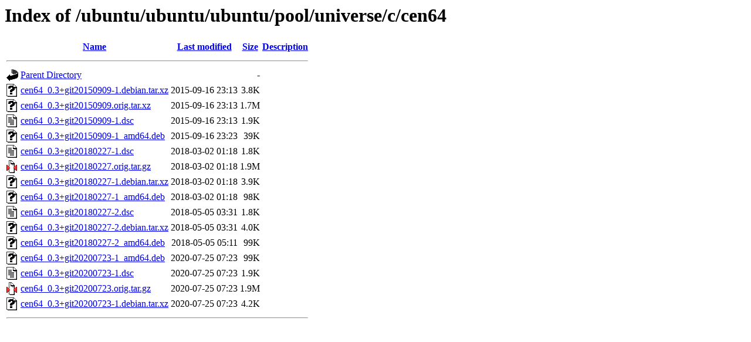

--- FILE ---
content_type: text/html;charset=UTF-8
request_url: https://free.nchc.org.tw/ubuntu/ubuntu/ubuntu/pool/universe/c/cen64/?C=M;O=A
body_size: 720
content:
<!DOCTYPE HTML PUBLIC "-//W3C//DTD HTML 3.2 Final//EN">
<html>
 <head>
  <title>Index of /ubuntu/ubuntu/ubuntu/pool/universe/c/cen64</title>
 </head>
 <body>
<h1>Index of /ubuntu/ubuntu/ubuntu/pool/universe/c/cen64</h1>
  <table>
   <tr><th valign="top"><img src="/icons/blank.gif" alt="[ICO]"></th><th><a href="?C=N;O=A">Name</a></th><th><a href="?C=M;O=D">Last modified</a></th><th><a href="?C=S;O=A">Size</a></th><th><a href="?C=D;O=A">Description</a></th></tr>
   <tr><th colspan="5"><hr></th></tr>
<tr><td valign="top"><img src="/icons/back.gif" alt="[PARENTDIR]"></td><td><a href="/ubuntu/ubuntu/ubuntu/pool/universe/c/">Parent Directory</a></td><td>&nbsp;</td><td align="right">  - </td><td>&nbsp;</td></tr>
<tr><td valign="top"><img src="/icons/unknown.gif" alt="[   ]"></td><td><a href="cen64_0.3+git20150909-1.debian.tar.xz">cen64_0.3+git20150909-1.debian.tar.xz</a></td><td align="right">2015-09-16 23:13  </td><td align="right">3.8K</td><td>&nbsp;</td></tr>
<tr><td valign="top"><img src="/icons/unknown.gif" alt="[   ]"></td><td><a href="cen64_0.3+git20150909.orig.tar.xz">cen64_0.3+git20150909.orig.tar.xz</a></td><td align="right">2015-09-16 23:13  </td><td align="right">1.7M</td><td>&nbsp;</td></tr>
<tr><td valign="top"><img src="/icons/text.gif" alt="[TXT]"></td><td><a href="cen64_0.3+git20150909-1.dsc">cen64_0.3+git20150909-1.dsc</a></td><td align="right">2015-09-16 23:13  </td><td align="right">1.9K</td><td>&nbsp;</td></tr>
<tr><td valign="top"><img src="/icons/unknown.gif" alt="[   ]"></td><td><a href="cen64_0.3+git20150909-1_amd64.deb">cen64_0.3+git20150909-1_amd64.deb</a></td><td align="right">2015-09-16 23:23  </td><td align="right"> 39K</td><td>&nbsp;</td></tr>
<tr><td valign="top"><img src="/icons/text.gif" alt="[TXT]"></td><td><a href="cen64_0.3+git20180227-1.dsc">cen64_0.3+git20180227-1.dsc</a></td><td align="right">2018-03-02 01:18  </td><td align="right">1.8K</td><td>&nbsp;</td></tr>
<tr><td valign="top"><img src="/icons/compressed.gif" alt="[   ]"></td><td><a href="cen64_0.3+git20180227.orig.tar.gz">cen64_0.3+git20180227.orig.tar.gz</a></td><td align="right">2018-03-02 01:18  </td><td align="right">1.9M</td><td>&nbsp;</td></tr>
<tr><td valign="top"><img src="/icons/unknown.gif" alt="[   ]"></td><td><a href="cen64_0.3+git20180227-1.debian.tar.xz">cen64_0.3+git20180227-1.debian.tar.xz</a></td><td align="right">2018-03-02 01:18  </td><td align="right">3.9K</td><td>&nbsp;</td></tr>
<tr><td valign="top"><img src="/icons/unknown.gif" alt="[   ]"></td><td><a href="cen64_0.3+git20180227-1_amd64.deb">cen64_0.3+git20180227-1_amd64.deb</a></td><td align="right">2018-03-02 01:18  </td><td align="right"> 98K</td><td>&nbsp;</td></tr>
<tr><td valign="top"><img src="/icons/text.gif" alt="[TXT]"></td><td><a href="cen64_0.3+git20180227-2.dsc">cen64_0.3+git20180227-2.dsc</a></td><td align="right">2018-05-05 03:31  </td><td align="right">1.8K</td><td>&nbsp;</td></tr>
<tr><td valign="top"><img src="/icons/unknown.gif" alt="[   ]"></td><td><a href="cen64_0.3+git20180227-2.debian.tar.xz">cen64_0.3+git20180227-2.debian.tar.xz</a></td><td align="right">2018-05-05 03:31  </td><td align="right">4.0K</td><td>&nbsp;</td></tr>
<tr><td valign="top"><img src="/icons/unknown.gif" alt="[   ]"></td><td><a href="cen64_0.3+git20180227-2_amd64.deb">cen64_0.3+git20180227-2_amd64.deb</a></td><td align="right">2018-05-05 05:11  </td><td align="right"> 99K</td><td>&nbsp;</td></tr>
<tr><td valign="top"><img src="/icons/unknown.gif" alt="[   ]"></td><td><a href="cen64_0.3+git20200723-1_amd64.deb">cen64_0.3+git20200723-1_amd64.deb</a></td><td align="right">2020-07-25 07:23  </td><td align="right"> 99K</td><td>&nbsp;</td></tr>
<tr><td valign="top"><img src="/icons/text.gif" alt="[TXT]"></td><td><a href="cen64_0.3+git20200723-1.dsc">cen64_0.3+git20200723-1.dsc</a></td><td align="right">2020-07-25 07:23  </td><td align="right">1.9K</td><td>&nbsp;</td></tr>
<tr><td valign="top"><img src="/icons/compressed.gif" alt="[   ]"></td><td><a href="cen64_0.3+git20200723.orig.tar.gz">cen64_0.3+git20200723.orig.tar.gz</a></td><td align="right">2020-07-25 07:23  </td><td align="right">1.9M</td><td>&nbsp;</td></tr>
<tr><td valign="top"><img src="/icons/unknown.gif" alt="[   ]"></td><td><a href="cen64_0.3+git20200723-1.debian.tar.xz">cen64_0.3+git20200723-1.debian.tar.xz</a></td><td align="right">2020-07-25 07:23  </td><td align="right">4.2K</td><td>&nbsp;</td></tr>
   <tr><th colspan="5"><hr></th></tr>
</table>
</body></html>
